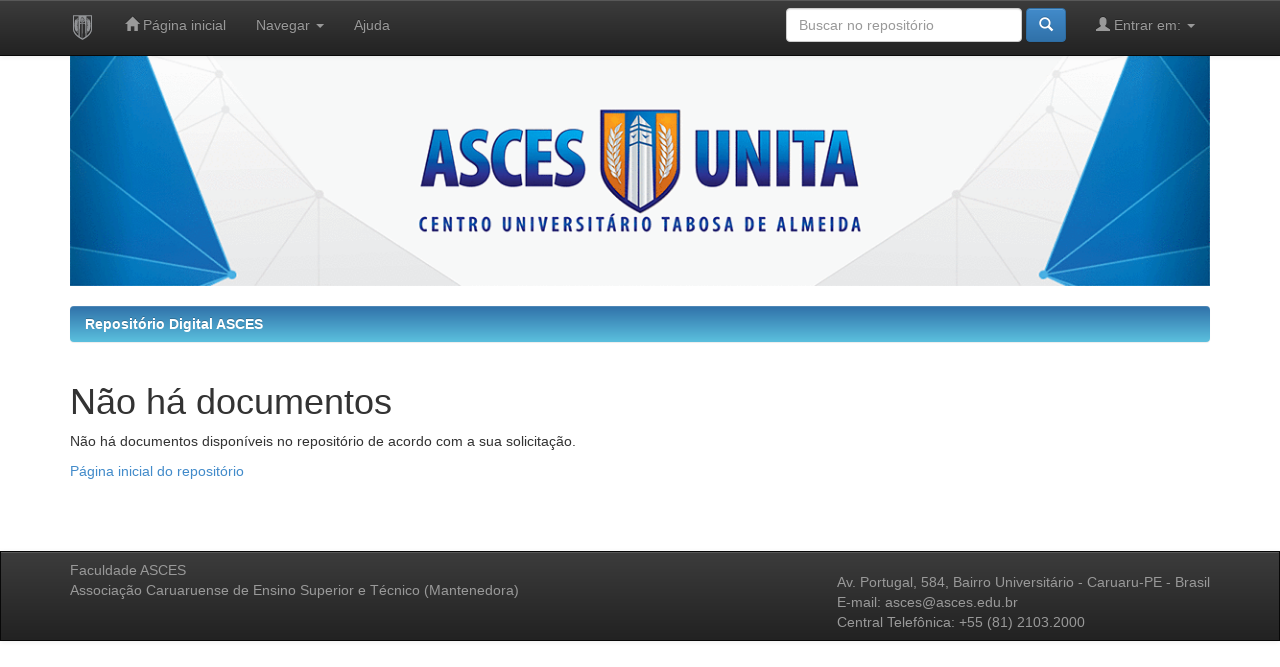

--- FILE ---
content_type: text/css
request_url: http://repositorio.asces.edu.br/customasces/asces.css
body_size: 426
content:

.container .jumbotron {
background-color: #fff;
}
body.undernavigation {
padding-top: 52px;
}

.container .jumbotron {
    border: 1px solid #ddd;
    border-radius: 6px;
	padding-bottom: 20px;
    padding-top: 10px;
	margin-bottom: 15px;
}

.container .jumbotron  p{
font-size: 16px;
}
.container .jumbotron  b{
font-size: 18px;
}

.navbar {
border-radius: 0;
}

#footer_company{
padding-bottom: 8px;
    padding-top: 8px;
}